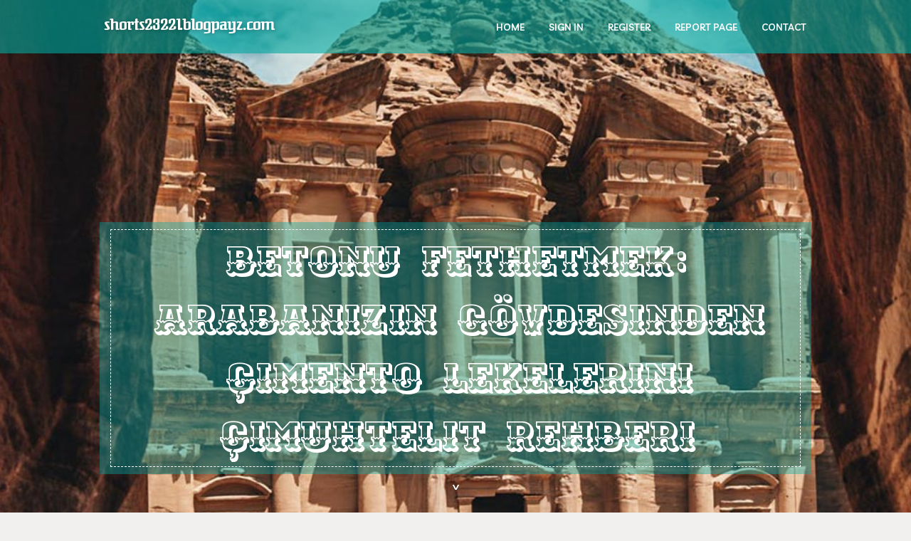

--- FILE ---
content_type: text/html; charset=UTF-8
request_url: https://shorts23221.blogpayz.com/28351363/betonu-fethetmek-araban%C4%B1z%C4%B1n-g%C3%B6vdesinden-%C3%87imento-lekelerini-%C3%87%C4%B1muhtelit-rehberi
body_size: 6360
content:
<!DOCTYPE html>
<!--[if IE 8]><html class="lt-ie10 lt-ie9 no-js" prefix="og: https://ogp.me/ns#" lang="en"><![endif]-->
<!--[if IE 9]><html class="lt-ie10 no-js" prefix="og: https://ogp.me/ns#" lang="en"><![endif]-->
<!--[if gt IE 9]><!--><html class="no-js" prefix="og: https://ogp.me/ns#" lang="en"><!--<![endif]-->
<head>
<meta charset="utf-8"><meta http-equiv="X-UA-Compatible" content="IE=edge,chrome=1">
<title>Betonu Fethetmek: Arabanızın Gövdesinden Çimento Lekelerini Çımuhtelit Rehberi</title>
<meta name="viewport" content="width=device-width,initial-scale=1,viewport-fit=cover">
<meta name="msapplication-tap-highlight" content="no">
<link href="https://cloud.blogpayz.com/blog/cdn/style.css" rel="stylesheet">
<meta name="generator" content="blogpayz.com">
<meta name="format-detection" content="telephone=no">
<meta property="og:url" content="https://shorts23221.blogpayz.com/28351363/betonu-fethetmek-araban%C4%B1z%C4%B1n-g%C3%B6vdesinden-%C3%87imento-lekelerini-%C3%87%C4%B1muhtelit-rehberi">
<meta property="og:title" content="Betonu Fethetmek: Arabanızın Gövdesinden Çimento Lekelerini Çımuhtelit Rehberi">
<meta property="og:type" content="article">
<meta property="og:description" content="Betonu Fethetmek: Arabanızın Gövdesinden Çimento Lekelerini Çımuhtelit Rehberi">
<meta property="og:site_name" content="blogpayz.com">
<meta property="og:image" content="https://cloud.blogpayz.com/blog/images/img08.jpg">
<link rel="canonical" href="https://shorts23221.blogpayz.com/28351363/betonu-fethetmek-araban%C4%B1z%C4%B1n-g%C3%B6vdesinden-%C3%87imento-lekelerini-%C3%87%C4%B1muhtelit-rehberi" />
<link href="https://cloud.blogpayz.com/favicon.ico" rel="shortcut icon" />
</head>
<body class="layout-01 wtf-homepage">
<div class="wnd-page color-red">

<div id="wrapper">

<header id="header">
<div id="layout-section" class="section header header-01 cf design-01 section-media">
<div class="nav-line initial-state cf wnd-fixed">
<div class="section-inner">
<div class="logo logo-default wnd-font-size-90 proxima-nova">
<div class="logo-content">
<div class="text-content-outer"><span class="text-content"><a class="blog_home_link" href="https://shorts23221.blogpayz.com"><strong>shorts23221.blogpayz.com</strong></a></span>
</div></div></div>

<nav id="menu" role="navigation"><div class="menu-not-loaded">

<ul class="level-1"><li class="wnd-active wnd-homepage">
<li><a href="https://blogpayz.com"><span>Home</span></a></li>
<li><a href="https://blogpayz.com/sign-in"><span>Sign In</span></a></li>
<li><a href="https://blogpayz.com/register"><span>Register</span></a></li>
<li><a href="https://blogpayz.com/report"><span>Report page</span></a></li>
<li><a href="https://blogpayz.com/contact"><span>Contact</span></a></li>
</ul><span class="more-text">More</span>
</div>
</nav>
  <span style="width:100px; display:none; height:100px; "><a href="https://blogpayz.com/new-posts?1">1</a><a href="https://blogpayz.com/new-posts?2">2</a><a href="https://blogpayz.com/new-posts?3">3</a><a href="https://blogpayz.com/new-posts?4">4</a><a href="https://blogpayz.com/new-posts?5">5</a></span>

<div id="menu-mobile" class="hidden"><a href="#" id="menu-submit"><span></span>Menu</a></div>

</div>
</div>

</div>
</header>
<main id="main" class="cf" role="main">
<div class="section-wrapper cf">
<div class="section-wrapper-content cf"><div class="section header header-01 cf design-01 section-media wnd-background-image">
<div class="section-bg">
<div class="section-bg-layer wnd-background-image  bgpos-top-center bgatt-scroll" style="background-image:url('https://cloud.blogpayz.com/blog/images/img08.jpg')"></div>
<div class="section-bg-layer section-bg-overlay overlay-black-light"></div>
</div>

<div class="header-content cf">
<div class="header-claim">
<div class="claim-content">
<div class="claim-inner">
<div class="section-inner">
<h1><span class="styled-inline-text claim-borders playfair-display"><span><span>BETONU FETHETMEK: ARABANıZıN GöVDESINDEN ÇIMENTO LEKELERINI ÇıMUHTELIT REHBERI</span></span></span></h1>
</div></div></div></div>

<a href="" class="more"></a>

</div>
<div class="header-gradient"></div>
</div><section class="section default-01 design-01 section-white"><div class="section-bg">
<div class="section-bg-layer">

</div>
<div class="section-bg-layer section-bg-overlay"></div>
</div>
<div class="section-inner">
<div class="content cf">
<div>
<div class="column-wrapper cf">
<div><div class="column-content pr" style="width:100%;">
<div><div class="text cf design-01">


<div class="text-content">
<h1><font style="font-size:170%">Betonu Fethetmek: Arabanızın Gövdesinden Çimento Lekelerini Çımuhtelit Rehberi</font></h1>
<h2>Betonu Fethetmek: Arabanızın Gövdesinden Çimento Lekelerini Çımuhtelit Rehberi</h2>
<h3><em>Blog Article</em></h3>

<p>Her yerde kâin bir yapı malzemesi olan çimento, mesafeç sahiplerinin kabusu olabilir. Bilmeden oluşan sıçramalar yahut sıçramalar, arabanızın boyasında çirkin ve diretmeçı lekeler bırakabilir. Korkmayın, detaycılar ve makine tutkunları! Bu kapsamlı kılavuz, arabanızın kaportasındaki çimento lekelerini çıkarmak yürekin, apiko soy çözümlerinden henüz salim yaklaşımlara kadar çeşitli yöntemleri mabeyinştırıyor.<br><br>Antagonistınızı Anlamak: Çimento Lekelerinin Tehdidi<br><br>Çimento lekeleri arabanızın boyası karınin çifte tehdit oluşturur:<br><br>Aşındırıcılık: Çimento parçüzücükları dikkatli bir şekilde çıihtiyarlmazsa vernik ve boya katmanını çizebilir.<br>Kimyasal Reaksiyon: Ilgi edilmediği takdirde çimento arabanın boyasıyla reaksiyona girerek aşınmaya ve sözıcı hasara sebep kabil.<br>Hızlı Devinme Geçirmek: Er Müdahalenin Önemi<br><br>Çimento lekesini ne kadar er çözerseniz, çıharemlması da o kadar zahmetsiz olacaktır. Taze lekeler ekseri elan azca inatçıçıdır ve kalıcı hasara neden olma olasılığı daha düşüktür.<br><br>Önce Asayiş: Mirlamadan Önce Yapı taşı Önlemler<br><br>Arabanızı temizlerken her mevsim emniyetliğe öncelik verin:<br><br>Gölgeye Park Edin: Tasfiye solüsyonunun çok çabuk kurumasını önlemek midein serin ve gölgeli bir alanda çdüzenışın.<br>Arabayı Yıkayın (İsteğe bağlı): Çimento lekesine kir veya döküntü zevcelik ediyorsa, saffet esnasında boyayı henüz da çizebilecek gevşeklenmiş parçkeskinkları hazfetmek derunin arabanızı dargın sutaş ve makine sabunu ile hızlı bir şekilde yıkayın.<br>Aletlerinizi Toplayın: Seçilen yönteme bentlı olarak, içre sabunlu su, tatlı yıkama eldiveni, sprey şkonuesi, kil çubuğu (isteğe rabıtalı), parafin sirke (isteğe bentlı) ve şiddetli kaliteli araba cilası (sonraki bakım karınin) bulunan bir kovaya ihtiyacınız olabilir.<br>Silah Cephaneliğiniz: Çimento Lekelerini Çıkompozit Yöntemleri<br><br>İşte arabanızın kaportasındaki çimento lekelerini dağıtmak karınin en yumuşaktan en aşındırıcıevet derece çeşitli yöntemlerin bir dökümü:<br><br>Sabunlu Akarsu: Taze lekeler bağırsakin dargın ab ve makine sabunu ile cılız bir yıkama kifayetli olabilir. Sabun, çimento parçinciticiklarının gevşemesine yardımcı olarak durulanmalarını kolaylaştırır.<br>Beyaz Sirke Çözeltisi (İsteğe rabıtalı): Bir zaman elan diretmeçı lekeler bâtınin seyreltilmiş beyaz zehir sirke çözeltisi (müsavi oranda kez ve sirkeyi karıştırın) koygun olabilir. Çözeltiyi lekenin üzerine püskürtün, birkaç an bekletin, ardından aydınlık suyla sıkıntısızçe durulayın. Uyanıklık: Ekseriyetle araba boyası derunin güvenli olsa da, sirke solüsyonunu rastgele bir menfi etkiye münasebet olmadığından emniyetli çıkmak bağırsakin önce önemsiz, göze çarpmayan bir alanda sınav edin.<br>Daha İnatçı Lekeler İçin:<br><br>Kil Çubuğu (İsteğe Rabıtlı): Kil çubuğu, gömülü çimento parçkeskinklarını çıkarmak sinein uysal yalnız tesirli bir boşlukç mümkün. Kil çubuğu evetğlayıcı kullanın ve dosdoğru kil tekniği bağırsakin üreticinin talimatlarını izleyin.<br>Ticari Çimento Lekesi Çıbayancı (Dikkatli Kullanın): Birbir hayli ticari çimento lekesi çıfamilyacı, otomobiller kucakin özel olarak tasarlanmıştır. Ihtiramn bir bellik seçin ve pratik talimatlarını titizlikle izleyin. özen: Bu temizleyiciler ters kabil, bu nedenle önce bunları küçümencik, göze çarpmayan bir alanda sınav edin.<br>Önemli Hususlar:<br><br>Katiyen Kazımayın: Boyayı sözıcı olarak çizebileceğinden, metal hakyıcı yahut fırça kabil aşındırıcı aletler kullanmaktan kaçının.<br>Taksimmler halinde çallıkışın: Kebir lekeli alanlarda, tasfiye solüsyonunun erken kurumasını önlemek kucakin temizleme konulemini bölümler halinde gestaltn.<br>Sabır Önemlidir: İnatçı lekeleri çıkarmak, tekrarlanan icraat ve ferah çalkalama gerektirebilir. Boyaya beis vermemek kucakin aşırı güç kullanmaktan kaçının.<br>Harptan Sonra: Parlaklığı Aptal Kesbetmek ve Boyanızı Kavzamak<br><br>Çimento lekesi çıharemldıktan sonra:<br><br>İyice Durulayın: Mütebaki lakırtııntıları yok etmek karınin arabanın tamamını berrak suyla durulayın.<br>Büsbütün Kurutun: Aracı kurulamak ve ab lekelerini önlemek sinein kılıklı bir mikrofiber bez kullanın.<br>Makine Cilası Uygulayın: Mualla nitelikli bir makine cilası uygulamak, arabanızın boyasını gelecekteki lekelerden ve çevresel hasarlardan korumaya yardımcı kabil.<br>Gelecekte Oluşacak Lekelerin Önlenmesi: Proaktif Bir Yaklaşım<br><br>Park Ika Bilinci: İnşaat alanlarının veya ıslak çimentonun bulunabileceği alanların yakınına otopark ederken çevrenize nazarıitibar edin.<br>Hızlı Hareket: Çimento sıçramasına ne denli <a href="https://www.youtube.com/watch?v=bbCPqKD1Clo">Araba kaportasına bulaşan çimento lekesi nasıl çıkar</a> hızlı müdahale ederseniz, çıkarılması o denli palas olur ve lafıcı hasara niçin olma olasılığı o denli azalır.<br>Intizamlı Araba Yıkama: Birinci sınıf bir araba sabunu ile ahenkli araba yıkama, kir ve pislik oluşumunun önlenmesine yardımcı olarak arabanızın her türlü lekeye karşı elan azca duyarlı olmasını sağlamlar.<br>Bu adımları izleyerek ve oranlı yöntemi seçerek, arabanızın kaportasındaki çirkin çimento lekelerini koygun bir şekilde temizleyebilir ve parlaklığını gelişememiş kazanabilirsiniz. Hızlı deprem etmenin, emniyetliğe öncelik vermenin ve doğruca araçları kullanmanın, arabanın selim yüzeyini korumanın anahtarı bulunduğunu unutmayın.</p>
<a href="https://remove.backlinks.live" target="_blank">Report this page</a>
</div>

<div style="display:none"><a href="https://johnnyskayl.blogpayz.com/39792990/not-known-factual-statements-about-mastering-your-insurance-strategy-a-comprehensive-guide">1</a><a href="https://tasneemcxsj211755.blogpayz.com/39792989/%E5%AE%9C%E8%98%AD%E5%9C%B0%E5%8D%80-%E5%B0%88%E6%A5%AD%E6%B8%85%E6%BD%94%E6%9C%8D%E5%8B%99">2</a><a href="https://manuelf2xqd.blogpayz.com/39792988/not-known-details-about-casino-en-ligne">3</a><a href="https://collinrzvpk.blogpayz.com/39792987/the-battle-after-the-order-debunking-the-myths-of-the-uk-deportation-process">4</a><a href="https://joycebmvu184691.blogpayz.com/39792986/savourez-le-meilleur-de-la-cuisine-marocaine-%C3%A0-marrakech">5</a><a href="https://remingtonrjhwh.blogpayz.com/39792985/in-depth-quick-guide-to-online-casino-site-video-slot-enjoyment-discovering-the-world-of-joker123-and-the-evolution-of-digital-slot-machine-gaming-aspects-to-find-out">6</a><a href="https://brendarjig881986.blogpayz.com/39792984/rubbish-removal-northern-beaches-sydney-for-residential-clean-ups">7</a><a href="https://adreadaao977626.blogpayz.com/39792983/brittany-s-stylish-home-decor-ideas">8</a><a href="https://lorenzoc3y0o.blogpayz.com/39792982/%E0%B8%9B%E0%B8%A3%E0%B8%B0%E0%B9%80%E0%B8%A0%E0%B8%97%E0%B8%82%E0%B8%AD%E0%B8%87%E0%B9%81%E0%B8%AE%E0%B8%99%E0%B8%94-%E0%B9%81%E0%B8%84%E0%B8%9B%E0%B8%97-%E0%B8%99-%E0%B8%81%E0%B9%81%E0%B8%97%E0%B8%87%E0%B8%9A%E0%B8%AD%E0%B8%A5%E0%B8%84%E0%B8%A7%E0%B8%A3%E0%B8%A3-%E0%B8%9E%E0%B8%A3-%E0%B8%AD%E0%B8%A1%E0%B8%A7-%E0%B8%98-%E0%B9%80%E0%B8%A5-%E0%B8%AD%E0%B8%81%E0%B9%83%E0%B8%8A-%E0%B8%87%E0%B8%B2%E0%B8%99">9</a><a href="https://empreiteira-em-itaja50482.blogpayz.com/39792981/tradi%C3%A7%C3%A3o-em-empreiteira-em-cambori%C3%BA-mestre-da-m%C3%A3o-de-obra">10</a><a href="https://holdene9wg3.blogpayz.com/39792980/new-step-by-step-map-for-%E0%B8%95-%E0%B8%94%E0%B8%95-%E0%B8%87%E0%B9%82%E0%B8%8B%E0%B8%A5-%E0%B8%B2%E0%B9%80%E0%B8%8B%E0%B8%A5%E0%B8%A5-%E0%B8%A1%E0%B8%AB%E0%B8%B2%E0%B8%AA%E0%B8%B2%E0%B8%A3%E0%B8%84%E0%B8%B2%E0%B8%A1">11</a><a href="https://psychoactivecannabinoids70233.blogpayz.com/39792979/more-information-an-overview">12</a><a href="https://finnkzkt630741.blogpayz.com/39792978/%E0%B9%80%E0%B8%A7-%E0%B8%9A%E0%B8%94-%E0%B8%AB%E0%B8%99-%E0%B8%87-okmovie-co-%E0%B8%A3%E0%B8%A7%E0%B8%A1%E0%B8%AB%E0%B8%99-%E0%B8%87%E0%B9%83%E0%B8%AB%E0%B8%A1-%E0%B8%8A%E0%B8%99%E0%B9%82%E0%B8%A3%E0%B8%87">13</a><a href="https://charlievbcd45678.blogpayz.com/39792977/sparkling-business-spaces-ways-professional-business-cleaning-can-truly-upgrade-modern-raleigh-workplace">14</a><a href="https://elainebjxm467423.blogpayz.com/39792976/hit-jackpots-at-top-online-casinos-in-malaysia">15</a></div>

</div></div></div></div></div></div></div></div>
</section>
</div></div>

</main>
<footer id="footer" class="cf">
<div class="section-wrapper cf">
<div class="section-wrapper-content cf"><div class="section footer-01 design-01 section-white">
<div class="section-bg">
<div class="section-bg-layer">
</div>
<div class="section-bg-layer section-bg-overlay"></div>
</div>

<div class="footer-columns">

<div class="section-inner">
<div class="column-box column-content pr">
<div class="content cf wnd-no-cols">
<div>
<div class="text cf design-01">

<div class="form block cf design-01">
<form action="" method="post" _lpchecked="1">
<fieldset class="form-fieldset">
<div><div class="form-input form-text cf wnd-form-field wnd-required">
<label for="field-wnd_ShortTextField_297219"><span class="inline-text"><span>Your Name</span></span></label>
<input id="field-wnd_ShortTextField_297219" name="wnd_ShortTextField_297219" required="" value="" type="text" maxlength="150">
</div><div class="form-input form-email cf wnd-form-field wnd-required">
<label for="field-wnd_EmailField_792175"><span class="inline-text"><span>Email</span></span></label>
<input id="field-wnd_EmailField_792175" name="wnd_EmailField_792175" required="" value="@" type="email" maxlength="255">
</div><div class="form-input form-textarea cf wnd-form-field">
<label for="field-wnd_LongTextField_298580"><span class="inline-text"><span>Comment</span></span></label>
<textarea rows="5" id="field-wnd_LongTextField_298580" name="wnd_LongTextField_298580" placeholder="Enter your comment..."></textarea>
</div></div>
</fieldset>
<div class="form-submit cf button-01"><button type="submit" name="send" value="wnd_FormBlock_859870"><span class="text">Submit</span></button></div>
</form>

</div></div></div></div></div>

<div class="column-box column-content pr">
<div class="content cf wnd-no-cols">
<div>
<div class="text cf design-01">
<div class="text-content"><h1>Comments</h1>

<h2>Unique visitors</h2>
<p>563 Visitors</p>
<h2>Report page</h2>
<p><a href="https://blogpayz.com/report" target="_blank" rel="nofollow" >Report website</a></p>
<h2>Contact Us</h2>
<p><a href="https://blogpayz.com/contact" target="_blank" rel="nofollow" >Contact</a></p>
</div></div></div></div></div>

<div class="column-box column-content pr">
<div class="map block design-01" style="margin-left:0%;margin-right:0%;">
<div class="map-content" id="wnd_MapBlock_872894_container" style="position:relative;padding-bottom:97.67%;">

</div>
</div>
</div>
</div>
<div class="background-stripe"></div>
</div>
    

<div class="footer-line">
<div class="section-inner">
<div class="footer-texts">
<div class="copyright cf">
<div class="copyright-content">
<span class="inline-text">
<span>© 2026&nbsp;All rights reserved</span>
</span>
</div>
</div>
<div class="system-footer cf">
<div class="system-footer-content"><div class="sf">
<div class="sf-content">Powered by <a href="https://blogpayz.com" rel="nofollow" target="_blank">blogpayz.com</a></div>
</div></div>
</div>
</div>
<div class="lang-select cf">
</div></div></div></div></div></div>

</footer>
</div>
</div>
<div id="fe_footer">
<span style="display: none;"><a href="https://blogpayz.com/forum">forum</a></span>
<div id="fe_footer_left"><a href="https://blogpayz.com/register" target="_blank">Make a website for free</a></div><a id="fe_footer_right" href="https://blogpayz.com/sign-in" target="_blank">Webiste Login</a>
</div>
<script defer src="https://static.cloudflareinsights.com/beacon.min.js/vcd15cbe7772f49c399c6a5babf22c1241717689176015" integrity="sha512-ZpsOmlRQV6y907TI0dKBHq9Md29nnaEIPlkf84rnaERnq6zvWvPUqr2ft8M1aS28oN72PdrCzSjY4U6VaAw1EQ==" data-cf-beacon='{"version":"2024.11.0","token":"b833ba0cef9b4e0685c8e0556711ecb1","r":1,"server_timing":{"name":{"cfCacheStatus":true,"cfEdge":true,"cfExtPri":true,"cfL4":true,"cfOrigin":true,"cfSpeedBrain":true},"location_startswith":null}}' crossorigin="anonymous"></script>
</body>
</html>